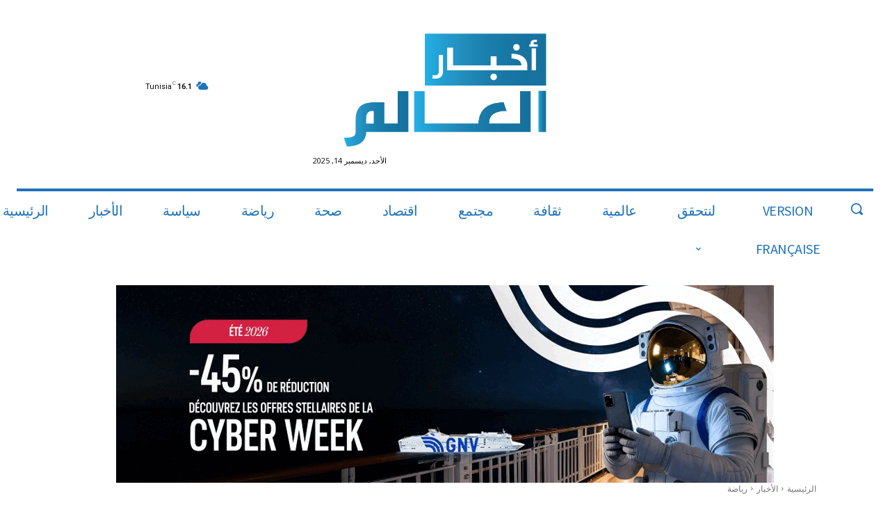

--- FILE ---
content_type: text/html; charset=utf-8
request_url: https://www.google.com/recaptcha/api2/aframe
body_size: 268
content:
<!DOCTYPE HTML><html><head><meta http-equiv="content-type" content="text/html; charset=UTF-8"></head><body><script nonce="5662uqgQkD2kcpIxWV_M8A">/** Anti-fraud and anti-abuse applications only. See google.com/recaptcha */ try{var clients={'sodar':'https://pagead2.googlesyndication.com/pagead/sodar?'};window.addEventListener("message",function(a){try{if(a.source===window.parent){var b=JSON.parse(a.data);var c=clients[b['id']];if(c){var d=document.createElement('img');d.src=c+b['params']+'&rc='+(localStorage.getItem("rc::a")?sessionStorage.getItem("rc::b"):"");window.document.body.appendChild(d);sessionStorage.setItem("rc::e",parseInt(sessionStorage.getItem("rc::e")||0)+1);localStorage.setItem("rc::h",'1765783778465');}}}catch(b){}});window.parent.postMessage("_grecaptcha_ready", "*");}catch(b){}</script></body></html>